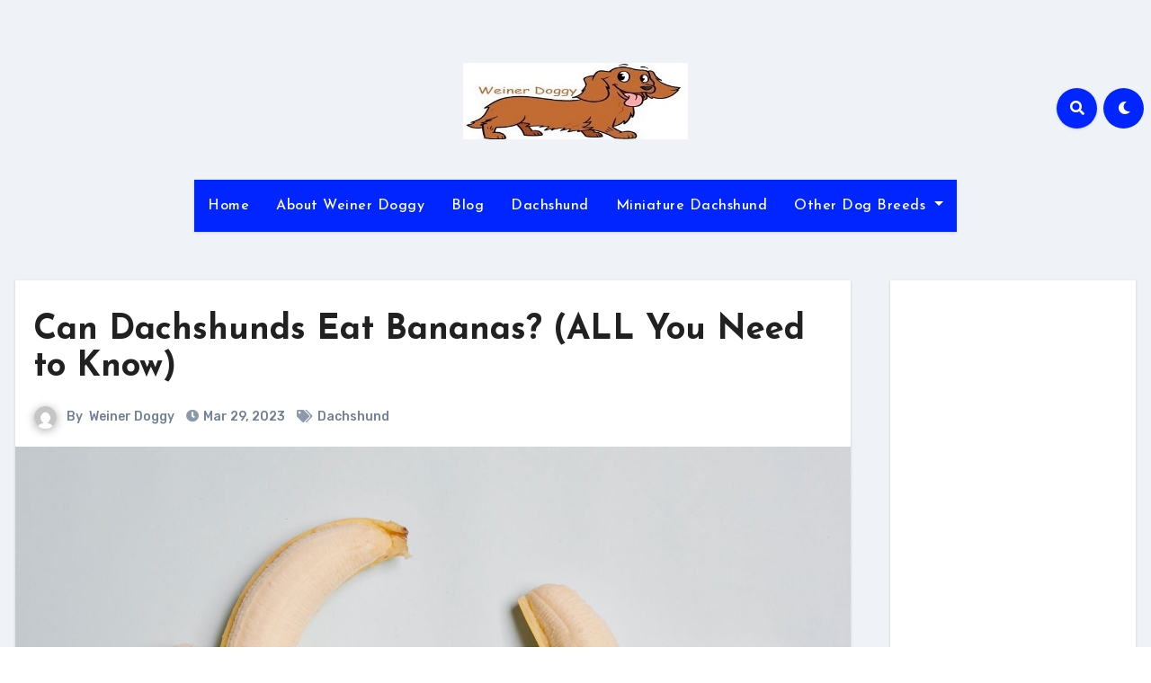

--- FILE ---
content_type: text/html; charset=utf-8
request_url: https://www.google.com/recaptcha/api2/aframe
body_size: 269
content:
<!DOCTYPE HTML><html><head><meta http-equiv="content-type" content="text/html; charset=UTF-8"></head><body><script nonce="auKG9kBAJYxE5W-koRNRdQ">/** Anti-fraud and anti-abuse applications only. See google.com/recaptcha */ try{var clients={'sodar':'https://pagead2.googlesyndication.com/pagead/sodar?'};window.addEventListener("message",function(a){try{if(a.source===window.parent){var b=JSON.parse(a.data);var c=clients[b['id']];if(c){var d=document.createElement('img');d.src=c+b['params']+'&rc='+(localStorage.getItem("rc::a")?sessionStorage.getItem("rc::b"):"");window.document.body.appendChild(d);sessionStorage.setItem("rc::e",parseInt(sessionStorage.getItem("rc::e")||0)+1);localStorage.setItem("rc::h",'1769075573551');}}}catch(b){}});window.parent.postMessage("_grecaptcha_ready", "*");}catch(b){}</script></body></html>